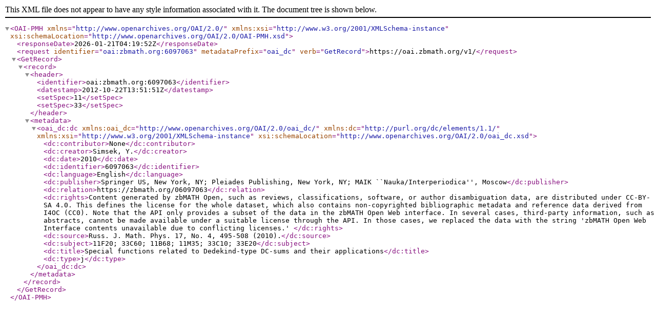

--- FILE ---
content_type: text/xml; charset=utf-8
request_url: https://oai.zbmath.org/v1/?verb=GetRecord&metadataPrefix=oai_dc&identifier=oai%3Azbmath.org%3A6097063
body_size: 1136
content:
<?xml version="1.0" encoding="utf-8"?>
<OAI-PMH xmlns="http://www.openarchives.org/OAI/2.0/" xmlns:xsi="http://www.w3.org/2001/XMLSchema-instance" xsi:schemaLocation="http://www.openarchives.org/OAI/2.0/OAI-PMH.xsd">
	<responseDate>2026-01-21T04:19:52Z</responseDate>
	<request identifier="oai:zbmath.org:6097063" metadataPrefix="oai_dc" verb="GetRecord">https://oai.zbmath.org/v1/</request>
	<GetRecord>
		<record>
			<header>
				<identifier>oai:zbmath.org:6097063</identifier>
				<datestamp>2012-10-22T13:51:51Z</datestamp>
				<setSpec>11</setSpec>
				<setSpec>33</setSpec>
			</header>
			<metadata>
				<oai_dc:dc xmlns:oai_dc="http://www.openarchives.org/OAI/2.0/oai_dc/" xmlns:dc="http://purl.org/dc/elements/1.1/" xmlns:xsi="http://www.w3.org/2001/XMLSchema-instance" xsi:schemaLocation="http://www.openarchives.org/OAI/2.0/oai_dc.xsd">
					<dc:contributor>None</dc:contributor>
					<dc:creator>Simsek, Y.</dc:creator>
					<dc:date>2010</dc:date>
					<dc:identifier>6097063</dc:identifier>
					<dc:language>English</dc:language>
					<dc:publisher>Springer US, New York, NY; Pleiades Publishing, New York, NY; MAIK ``Nauka/Interperiodica'', Moscow</dc:publisher>
					<dc:relation>https://zbmath.org/06097063</dc:relation>
					<dc:rights>Content generated by zbMATH Open, such as reviews,
    classifications, software, or author disambiguation data,
    are distributed under CC-BY-SA 4.0. This defines the license for the
    whole dataset, which also contains non-copyrighted bibliographic
    metadata and reference data derived from I4OC (CC0). Note that the API
    only provides a subset of the data in the zbMATH Open Web interface. In
    several cases, third-party information, such as abstracts, cannot be
    made available under a suitable license through the API. In those cases,
    we replaced the data with the string 'zbMATH Open Web Interface contents
    unavailable due to conflicting licenses.' </dc:rights>
					<dc:source>Russ. J. Math. Phys. 17, No. 4, 495-508 (2010).</dc:source>
					<dc:subject>11F20; 33C60; 11B68; 11M35; 33C10; 33E20</dc:subject>
					<dc:title>Special functions related to Dedekind-type DC-sums and their applications</dc:title>
					<dc:type>j</dc:type>
				</oai_dc:dc>
			</metadata>
		</record>
	</GetRecord>
</OAI-PMH>
